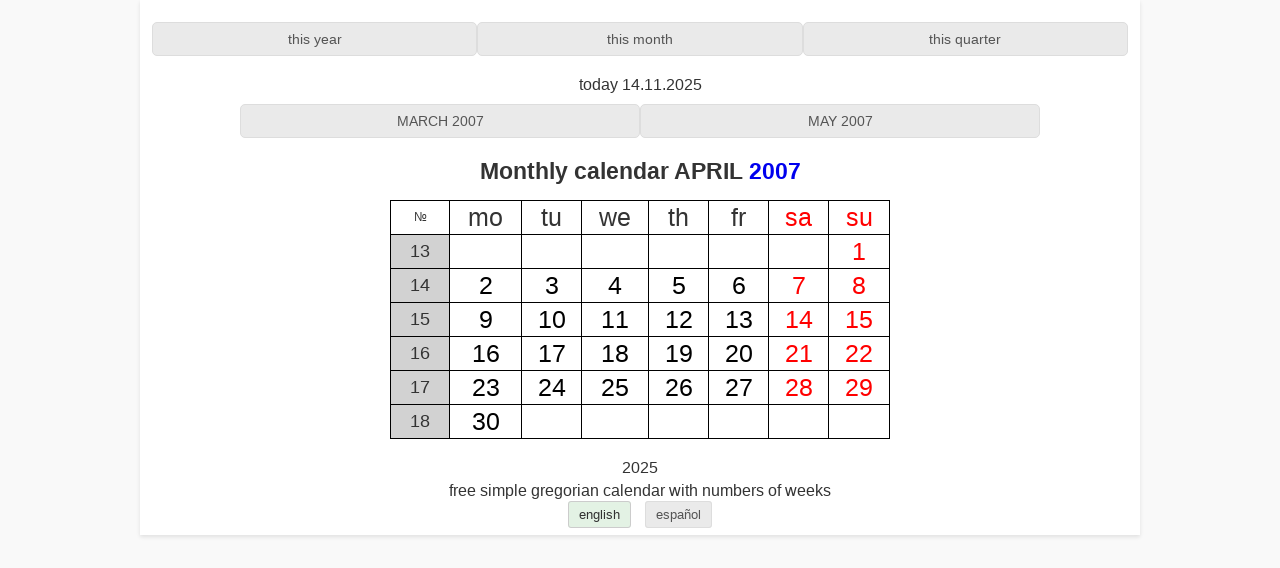

--- FILE ---
content_type: text/html; charset=UTF-8
request_url: https://manydays.space/en/month/2007m4/
body_size: 1550
content:
<!doctype html>
<html lang='en-Us'>
<head>
<meta content='text/html; charset=utf-8' http-equiv='Content-Type'>
<title>MONTHLY CALENDAR APRIL 2007</title>

<meta name='description' content='MONTHLY CALENDAR APRIL 2007'>
<meta name='keywords' content='MONTHLY CALENDAR APRIL 2007'>
<meta http-equiv='cache-control' content='max-age=3600, must-revalidate'>
<meta name='robots' content='index,follow'/>
<meta name='google-adsense-account' content='ca-pub-7248998831321064'/>
<meta content='en' http-equiv='content-language'/>
<meta name='viewport' content='width=device-width, initial-scale=1.0'>
<link rel='canonical' href='https://manydays.space/en/month/2007m4/'/>
<link rel='shortcut icon' type='image/png' href='https://manydays.space/media/favicon.png'>
<link rel='stylesheet' type='text/css' href='https://manydays.space/media/style.css'>
<link rel='stylesheet' type='text/css' href='https://manydays.space/media/style_content.css'>
<link rel='stylesheet' type='text/css' href='https://manydays.space/media/styles.css'><!-- Global site tag (gtag.js) - Google Analytics -->
<script async src="https://www.googletagmanager.com/gtag/js?id=UA-3370896-7"></script>
<script>
  window.dataLayer = window.dataLayer || [];
  function gtag(){dataLayer.push(arguments);}
  gtag('js', new Date());
  gtag('config', 'UA-3370896-7');
</script>
</head>
<body><div class='container'><!-- info module go -->
<header><div class='header-buttons'>
<a class='nav-button' href='https://manydays.space/en/year/' title='this year'>this year</a>
<a class='nav-button' href='https://manydays.space/en/month/' title='this month'>this month</a>
<a class='nav-button' href='https://manydays.space/en/quarter/' title='this quarter'>this quarter</a>
</div></header><div align='center'>today 14.11.2025</div><div class='div_content'><!-- calendar start -->
<header>
<div class='header-buttons'>
<a class='nav-button' href='https://manydays.space/en/month/2007m3/' title='Monthly calendar MARCH 2007'>MARCH 2007</a>
<a class='nav-button' href='https://manydays.space/en/month/2007m5/' title='Monthly calendar MAY 2007'>MAY 2007</a>
</div>
</header><h1>Monthly calendar APRIL <a href='https://manydays.space/en/year/2007/' title='Annual calendar 2007'>2007</a></h1>
<section class='calendar-section' id='calendar-section'>
<div class='calendar-container'>
<table border='1' style='width:100%;font-size:25px;'>
    <tr align='center'>
      <td style='width:12%;font-size:12px;' title='Week number'>№</td>
      <td title='Monday'>mo</td>
      <td title='Tuesday'>tu</td>
      <td title='Wednesday'>we</td>
      <td title='Thursday'>th</td>
      <td title='Friday'>fr</td>
      <td style='color:red' title='Saturday'>sa</td>
      <td style='color:red' title='Sunday'>su</td>
    </tr>
<tr align='center'>
<td title='Week number 13' style='font-size:18px;' bgcolor='#D2D2D2'>13</td>
<td>&nbsp;</td>
<td>&nbsp;</td>
<td>&nbsp;</td>
<td>&nbsp;</td>
<td>&nbsp;</td>
<td>&nbsp;</td>
<td><a class='day_weekend' href ='#2007-04-01' title='Sunday 01/04/2007'>1</a></td>
</tr>
<tr align='center'>
<td title='Week number 14' style='font-size:18px;' bgcolor='#D2D2D2'>14</td>
<td><a class='day_work' href ='#2007-04-02' title='Monday 02/04/2007'>2</a></td>
<td><a class='day_work' href ='#2007-04-03' title='Tuesday 03/04/2007'>3</a></td>
<td><a class='day_work' href ='#2007-04-04' title='Wednesday 04/04/2007'>4</a></td>
<td><a class='day_work' href ='#2007-04-05' title='Thursday 05/04/2007'>5</a></td>
<td><a class='day_work' href ='#2007-04-06' title='Friday 06/04/2007'>6</a></td>
<td><a class='day_weekend' href ='#2007-04-07' title='Saturday 07/04/2007'>7</a></td>
<td><a class='day_weekend' href ='#2007-04-08' title='Sunday 08/04/2007'>8</a></td>
</tr>
<tr align='center'>
<td title='Week number 15' style='font-size:18px;' bgcolor='#D2D2D2'>15</td>
<td><a class='day_work' href ='#2007-04-09' title='Monday 09/04/2007'>9</a></td>
<td><a class='day_work' href ='#2007-04-10' title='Tuesday 10/04/2007'>10</a></td>
<td><a class='day_work' href ='#2007-04-11' title='Wednesday 11/04/2007'>11</a></td>
<td><a class='day_work' href ='#2007-04-12' title='Thursday 12/04/2007'>12</a></td>
<td><a class='day_work' href ='#2007-04-13' title='Friday 13/04/2007'>13</a></td>
<td><a class='day_weekend' href ='#2007-04-14' title='Saturday 14/04/2007'>14</a></td>
<td><a class='day_weekend' href ='#2007-04-15' title='Sunday 15/04/2007'>15</a></td>
</tr>
<tr align='center'>
<td title='Week number 16' style='font-size:18px;' bgcolor='#D2D2D2'>16</td>
<td><a class='day_work' href ='#2007-04-16' title='Monday 16/04/2007'>16</a></td>
<td><a class='day_work' href ='#2007-04-17' title='Tuesday 17/04/2007'>17</a></td>
<td><a class='day_work' href ='#2007-04-18' title='Wednesday 18/04/2007'>18</a></td>
<td><a class='day_work' href ='#2007-04-19' title='Thursday 19/04/2007'>19</a></td>
<td><a class='day_work' href ='#2007-04-20' title='Friday 20/04/2007'>20</a></td>
<td><a class='day_weekend' href ='#2007-04-21' title='Saturday 21/04/2007'>21</a></td>
<td><a class='day_weekend' href ='#2007-04-22' title='Sunday 22/04/2007'>22</a></td>
</tr>
<tr align='center'>
<td title='Week number 17' style='font-size:18px;' bgcolor='#D2D2D2'>17</td>
<td><a class='day_work' href ='#2007-04-23' title='Monday 23/04/2007'>23</a></td>
<td><a class='day_work' href ='#2007-04-24' title='Tuesday 24/04/2007'>24</a></td>
<td><a class='day_work' href ='#2007-04-25' title='Wednesday 25/04/2007'>25</a></td>
<td><a class='day_work' href ='#2007-04-26' title='Thursday 26/04/2007'>26</a></td>
<td><a class='day_work' href ='#2007-04-27' title='Friday 27/04/2007'>27</a></td>
<td><a class='day_weekend' href ='#2007-04-28' title='Saturday 28/04/2007'>28</a></td>
<td><a class='day_weekend' href ='#2007-04-29' title='Sunday 29/04/2007'>29</a></td>
</tr>
<tr align='center'>
<td title='Week number 18' style='font-size:18px;' bgcolor='#D2D2D2'>18</td>
<td><a class='day_work' href ='#2007-04-30' title='Monday 30/04/2007'>30</a></td>
<td>&nbsp;</td>
<td>&nbsp;</td>
<td>&nbsp;</td>
<td>&nbsp;</td>
<td>&nbsp;</td>
<td>&nbsp;</td>
</tr>
</table>
</div>
</section><!-- calendar stop --></div><!-- info module end -->
<footer>
<div class='footer-content'>
<p>2025</p>
<p>free simple gregorian calendar with numbers of weeks</p>
<div class='language-selector'>
<a class='nav-button current-language' href='https://manydays.space/en/month/2007m4/'>english</a>
<a class='nav-button' href='https://manydays.space/es/month/2007m4/'>español</a>
</div>
</div>
</footer>
</div><!-- stat module go --><!-- stat module end -->
<!-- bottom module end --></body></html>

--- FILE ---
content_type: text/css
request_url: https://manydays.space/media/style.css
body_size: 540
content:
@media screen and (max-width: 1380px)
 {
  div.bodypanel
   {
    left: 0;
    position: absolute;
   }
 }

@media screen and (min-width: 1385px)
 {
  div.bodypanel
   {
    width:1004px;
    position:relative;
    left:50%;
    margin-left:-600px;
   }
 }

a
{
/* font-size: 15px; */
 font-family: Verdana, Arial, Helvetica, sans-serif; 
/* color: #000066;*/
 text-decoration: none;
}

a.topmenu
{
 font-weight: bold;
 font-size: 18px;
 color: white;
 font-family: Verdana, Arial, Helvetica, sans-serif;
 text-decoration: none;
}
a.topmenu:hover
{
 color: #ffd200;
}

/*
a:visited
{
 color: #000066;
 text-decoration: none;
}
*/
a:active {color: #FFD200;}
a:hover {color: #FF0000;}

a.print
{
 font-size: 15px;
 font-family: Verdana, Arial, Helvetica, sans-serif;
 text-decoration: none;
}

a.urlnavigator
{
 color: #3333cc;
 font-size: 11px;
 font-family: Verdana, Arial, Helvetica, sans-serif;
 text-decoration: underline;
}

body
 {
  margin: 0;
  padding: 0;
 }

h1
 {
  font-family: Verdana, Arial, Helvetica, sans-serif;
  font-size: 23px;
  text-align: center;
 }

h2
{
  font-family: Verdana, Arial, Helvetica, sans-serif;
  font-size: 16px;
  color: #244279;
  letter-spacing: -1px;
}

.calendar_month
{
  font-family: Verdana, Arial, Helvetica, sans-serif;
  font-size: 25px;
}

a.navigation_list
{
 font-size: 18px;
 font-family: Verdana, Arial, Helvetica, sans-serif;
 text-decoration: none;
 color: #3333cc;
 border:1px solid #CCE1FF;
 background: #F0F0F0;
 padding: 2px;
 -moz-border-radius: 2px;
 -webkit-border-radius: 2px;
 border-radius: 2px;
}

a.translate_list
{
 color: #3333cc;
 font-size: 13px;
 font-family: Verdana, Arial, Helvetica, sans-serif;
 text-decoration: none;
 border:1px solid #CCE1FF;
 padding: 2px;
 background: #CCFFFF;
 -moz-border-radius: 2px;
 -webkit-border-radius: 2px;
 border-radius: 2px;
}

a.translate_list_this
{
 color: #3333cc;
 font-size: 13px;
 font-family: Verdana, Arial, Helvetica, sans-serif;
 text-decoration: none;
 border:1px solid #00B500;
 padding: 2px;
 background: #19FF18;
 -moz-border-radius: 2px;
 -webkit-border-radius: 2px;
 border-radius: 2px;
}

--- FILE ---
content_type: text/css
request_url: https://manydays.space/media/style_content.css
body_size: 959
content:
div.div_content
{
 font-size: 15px;
 font-family: Verdana, Arial, Helvetica, sans-serif;
 text-decoration: none;
 text-align: justify;
 -webkit-hyphens: auto;
 -moz-hyphens: auto;
 -ms-hyphens: auto;
 hyphens: auto;
 word-wrap: break-word;
}

div.div_content a
{
/* font-size: 15px; */
 font-family: Verdana, Arial, Helvetica, sans-serif;
/* color: #0000D6;*/
 text-decoration: none;
// border-bottom: 1px dotted #0000FF;
}

div.div_content p
{
 text-indent: 16px;
 margin-top: 5px; 
 margin-bottom: 5px;
}

@media screen and (min-width: 801px)
 {
  div.div_content table
   {
    font-size: 13px;
    width:100%;
    border: 1px solid black;
    border-collapse:collapse;
    text-indent: 0px;
   }
  div.div_content img
   {
    max-width: 100%;
   }
  div.div_content img.leftimg
   {
    max-width: 100%;
    float:left;
    margin: 1% 4% 1% 0;
   }
  div.div_content img.rightimg
   {
    max-width: 100%;
    float:right;
    margin: 1% 0 1% 4%;
   }
}

@media screen and (max-width: 800px)
 {
  div.div_content table
   {
    font-size: 13px;
    width:100%;
    border: 1px solid black;
    border-collapse:collapse;
    text-indent: 0px;
   }
  div.div_content img
   {
    max-width: 100%;
   }
  div.div_content img.leftimg
   {
    max-width: 100%;
    float:left;
    margin: 1% 4% 1% 0;
   }
  div.div_content img.rightimg
   {
    max-width: 100%;
    float:right;
    margin: 1% 0 1% 4%;
   }
}

@media screen and (max-width: 320px)
{
 div.div_content table
  {
   font-size: 6px;
   width:100%;
   border: 1px solid black;
   border-collapse:collapse;
   text-indent: 0px;
   max-width:100%;
   overflow-x: scroll;
   -webkit-overflow-scrolling: touch;
  }
 div.div_content img
  {
   max-width: 100%;
  }
 div.div_content img.leftimg
  {
   max-width: 100%;
   float:left;
   margin: 1% 4% 1% 0;
  }
 div.div_content img.rightimg
  {
   max-width: 100%;
   float:right;
   margin: 1% 0 1% 4%;
  }
}

@media screen and (max-width: 480px)
{
 div.div_content table
  {
   font-size: 8px;
   width:100%;
   border: 1px solid black;
   border-collapse:collapse;
   text-indent: 0px;
   max-width:100%;
   overflow-x: scroll;
  -webkit-overflow-scrolling: touch;
  }
 div.div_content img
  {
   max-width: 100%;
  }
 div.div_content img.leftimg
  {
   max-width: 100%;
   float:left;
   margin: 1% 4% 1% 0;
  }
 div.div_content img.rightimg
  {
   max-width: 100%;
   float:right;
   margin: 1% 0 1% 4%;
  }
}

div.div_content td
{
 padding: 2px;
 border: 1px solid black;
 text-indent: 0px;
}

div.div_content table.noborder
{
 font-size: 15px;
 width:100%;
 border-width:0;
 padding: 2px;
 text-indent: 0px; 
}

div.div_content table.noborder td
{
 border-style:hidden;
 border-width:0;
 padding: 2px;
 text-indent: 0px; 
}

div.div_content ul
{
 list-style-image:url(/media/design/content_ul.png);
/* margin: 0px;*/
 margin-left: 10px;
 margin-top: 0px;
 margin-bottom: 0px;
 padding-left: 10px;
 /*padding-bottom: 10px;*/
 text-align: left;
 text-indent: 0px;
}

div.div_content ul li
{
 text-align: left;
 margin-left: 10px;
 margin-top: -10px;
 margin-bottom: 0px;
}

div.div_content ol
{
/* margin: 0px;*/
 margin-left: 10px;
 margin-top: 0px;
 margin-bottom: 0px;
 padding-left: 10px;
 /*padding-bottom: 10px;*/
 text-align: left;
 text-indent: 0px;
}

div.div_content li.not_enable_page
{
 background-image:url(/media/design/li_bgr_no.png)
}

div.div_content div.contentblock0
 {
    /*background-color: #fc0;*/
    padding: 1%;
    float: left;
    width: 48%; 
 }
div.div_content div.contentblock1
 {
    /*background-color: #c0c0c0;*/
    padding: 1%;
    width:  48%;
    float: left;
 }
div.div_content div.clear
{
 clear:both; line-height: 0 !important; height:0 !important;
}

div.div_content .stopfloat
{
 clear:both;
}

.content
{
 font-size: 15px;
 text-indent: 10px;
 font-family: Verdana, Arial, Helvetica, sans-serif; 
 text-decoration: none;
 text-align: justify;
 /* padding: 2px; */
}

.content_noind
{
 font-size: 15px;
 font-family: Verdana, Arial, Helvetica, sans-serif;
 text-decoration: none;
 text-align: justify;
 padding: 10px;
}

.content_noind a
{
 color: blue;
 text-decoration: none;
 border-bottom: 1px dotted #0000FF;
}
/*
input,textarea,select
{
 font-size: 15px;
 font-family: Verdana, Arial, Helvetica, sans-serif;
 border: 1px solid #78B7CA;
 width:100%;
 background-color: #ffffcc;
 text-indent:3px;
}
*/

div.searchreply
{
 padding-left: 5px;
 padding-right: 5px;
 padding-bottom: 4px;
 background: #3399FF;
 border:2px solid #3333FF;
 border-radius:5px;
 -moz-border-radius:5px;
 -webkit-border-radius:5px;
 font-size: 18px;
 font-family: Verdana, Arial, Helvetica, sans-serif;
 color:white;
}

div.div_content a.day_weekend
{
 color: red;
}

div.div_content a.day_work
 {
  color: black;
 }

--- FILE ---
content_type: text/css
request_url: https://manydays.space/media/styles.css
body_size: 1312
content:
* {
    box-sizing: border-box;
}
body {
    font-family: Arial, sans-serif;
    margin: 0;
    padding: 0;
    background-color: #f9f9f9;
    color: #333;
    font-size: 16px;
}
.container {
    max-width: 1000px;
    margin: 0 auto;
    padding: 12px;
    background-color: #ffffff;
    box-shadow: 0 2px 4px rgba(0, 0, 0, 0.1);
    box-sizing: border-box;
}
header {
    text-align: center;
    margin-bottom: 20px;
}
header h1 {
    font-size: 1.5rem;
}
.current-month {
    font-size: 1.3rem;
    font-weight: bold;
    color: #333;
    text-align: center;
    margin-bottom: 10px;
}
.current-day {
    font-size: 0.7rem;
    color: #666;
    text-align: center;
    margin-bottom: 10px;
}
.header-buttons {
    display: flex;
    justify-content: center;
    gap: 50px;
    margin: 10px 0;
}
.header-buttons a.nav-button {
    width: 100%;
    max-width: 400px;
    padding: 8px 16px;
    font-size: 0.9rem;
    background-color: #eaeaea;
    color: #555;
    border: 1px solid #ddd;
    border-radius: 5px;
    text-decoration: none;
    text-align: center;
    display: block;
    transition: background-color 0.3s ease, color 0.3s ease, border-color 0.3s ease;
}
.header-buttons a.nav-button:hover {
    background-color: #dcdcdc;
    color: #333;
    border-color: #ccc;
}
.header-buttons a[href="#calendar-section"], .footer-link {
    display: none;
}
.news-top {
    margin-bottom: 15px;
    font-size: 0.9rem;
    color: #555;
}
.news-top article, .news-bottom article {
    margin-bottom: 15px;
    padding: 5px;
    background-color: #f9f9f9;
    border-radius: 5px;
    border: 1px solid #ddd;
    position: relative;
}
.news-top article p, .news-bottom article p {
    margin-top: 0.5em;
    margin-bottom: 0.5em;
}
.calendar-section {
    display: flex;
    justify-content: space-between;
    align-items: flex-start;
    width: 100%;
    margin-bottom: 20px;
    gap: 20px;
    box-sizing: border-box;
}
.side-section {
    flex: 1;
    max-width: 25%;
    margin: 0;
}
.calendar-side-content {
    display: flex;
    flex-direction: column;
    gap: 10px;
}
.left-side a.nav-button, .right-side a.nav-button {
    width: 100%;
    padding: 8px;
    font-size: 0.9rem;
    background-color: #eaeaea;
    color: #555;
    border: 1px solid #ddd;
    border-radius: 5px;
    text-decoration: none;
    text-align: center;
    display: block;
    transition: background-color 0.3s ease, color 0.3s ease, border-color 0.3s ease;
}
.left-side a.nav-button:hover, .right-side a.nav-button:hover {
    background-color: #dcdcdc;
    color: #333;
    border-color: #ccc;
}
.text-area {
    font-size: 0.9rem;
    color: #555;
    background-color: #f9f9f9;
    border-radius: 5px;
    border: 1px solid #ddd;
    padding: 8px;
    width: 100%;
    box-sizing: border-box;
}

.event-toggle {
    display: inline-block;
    padding: 8px 16px;
    font-size: 0.9rem;
    background-color: #eaeaea;
    color: #555;
    border: 1px solid #ddd;
    border-radius: 5px;
    text-decoration: none;
    transition: background-color 0.3s ease, color 0.3s ease, border-color 0.3s ease;
}

.event-toggle:hover {
    background-color: #dcdcdc;
    color: #333;
    border-color: #ccc;
}

.calendar-container {
    flex: 2;
    max-width: 500px;
    margin: 0 auto;
}
.calendar {
    width: 100%;
    border-collapse: collapse;
    font-size: 1rem;
    table-layout: fixed;
    margin: 0 auto;
}
.calendar th, .calendar td {
    font-size: 0.7rem;
    border: 1px solid #ccc;
    padding: 8px;
    text-align: center;
    font-weight: normal;
    position: relative;
}
.calendar th a, .calendar td a {
    font-size: 2.2rem;
    display: block;
    width: 100%;
    height: 100%;
    text-decoration: none;
    color: inherit;
    transition: background-color 0.3s ease;
}
.calendar th a:hover, .calendar td a:hover {
    background-color: #eaeaea;
}
.calendar th:first-child a, .calendar td:first-child a {
    font-size: 1.1rem;
    color: #555;
    transition: background-color 0.3s ease, color 0.3s ease;
}
.calendar th:first-child a:hover, .calendar td:first-child a:hover {
    background-color: #eaeaea;
}
.calendar .current-week td {
    background-color: rgba(200, 230, 201, 0.5);
}
.calendar .today a {
    background-color: #ffdc73;
    font-weight: bold;
    color: #ff0040;
}
.calendar .today td a:hover {
    background-color: #efffbf;
}
.calendar td:nth-child(2), .calendar td:nth-child(8) {
    background-color: #faf4f6;
    color: #666;
}
.calendar tbody td:nth-child(2):not(:empty), .calendar tbody td:nth-child(8):not(:empty) {
    background-color: #f8f0f2;
    color: #d9534f;
    font-weight: bold;
}
.news-bottom {
    margin-top: 20px;
    font-size: 0.9rem;
    color: #555;
}

/*-----------------*/

footer {
    text-align: center;
    margin-top: 20px;
}

.footer-content p {
    margin: 5px 0;
}

.language-selector {
    display: inline-block;
}

.language-selector a.nav-button {
    width: auto;
    padding: 5px 10px;
    font-size: 0.8rem;
    background-color: #eaeaea;
    color: #555;
    border: 1px solid #ddd;
    border-radius: 3px;
    text-decoration: none;
    transition: background-color 0.3s ease, color 0.3s ease, border-color 0.3s ease;
    margin: 0 5px;
}

.language-selector a.nav-button:hover,
.language-selector a.current-language {
    background-color: rgba(200, 230, 201, 0.5);
    color: #333;
    border-color: #ccc;
}


@media (max-width: 768px) {
    header h1 {
        font-size: 1.3rem;
    }
    .calendar-section {
        flex-direction: column;
        align-items: stretch;
        gap: 10px;
    }
    .side-section {
        max-width: 100%;
    }
    .calendar-container {
        max-width: 100%;
    }
    .header-buttons {
        flex-direction: column;
        align-items: center;
        gap: 10px;
        flex-wrap: wrap;
    }
    .header-buttons a.nav-button {
        width: 100%;
        margin: 5px 0;
    }
    .header-buttons a[href="#calendar-section"] {
        display: block;
        margin-bottom: 10px;
    }
    .footer-link {
        display: block;
        text-align: center;
        margin-top: 20px;
    }
    .footer-link a.nav-button {
        width: 100%;
        max-width: 300px;
        padding: 8px 16px;
        font-size: 0.9rem;
        background-color: #eaeaea;
        color: #555;
        border: 1px solid #ddd;
        border-radius: 5px;
        text-decoration: none;
        text-align: center;
        display: inline-block;
        transition: background-color 0.3s ease, color 0.3s ease, border-color 0.3s ease;
    }
    .footer-link a.nav-button:hover {
        background-color: #dcdcdc;
        color: #333;
        border-color: #ccc;
    }
    .calendar th a, .calendar td a {
        font-size: 1.2rem;
    }
    .calendar th:first-child a, .calendar td:first-child a {
        font-size: 0.8rem;
    }
    .calendar thead th {
        font-size: 0.7rem;
    }
}